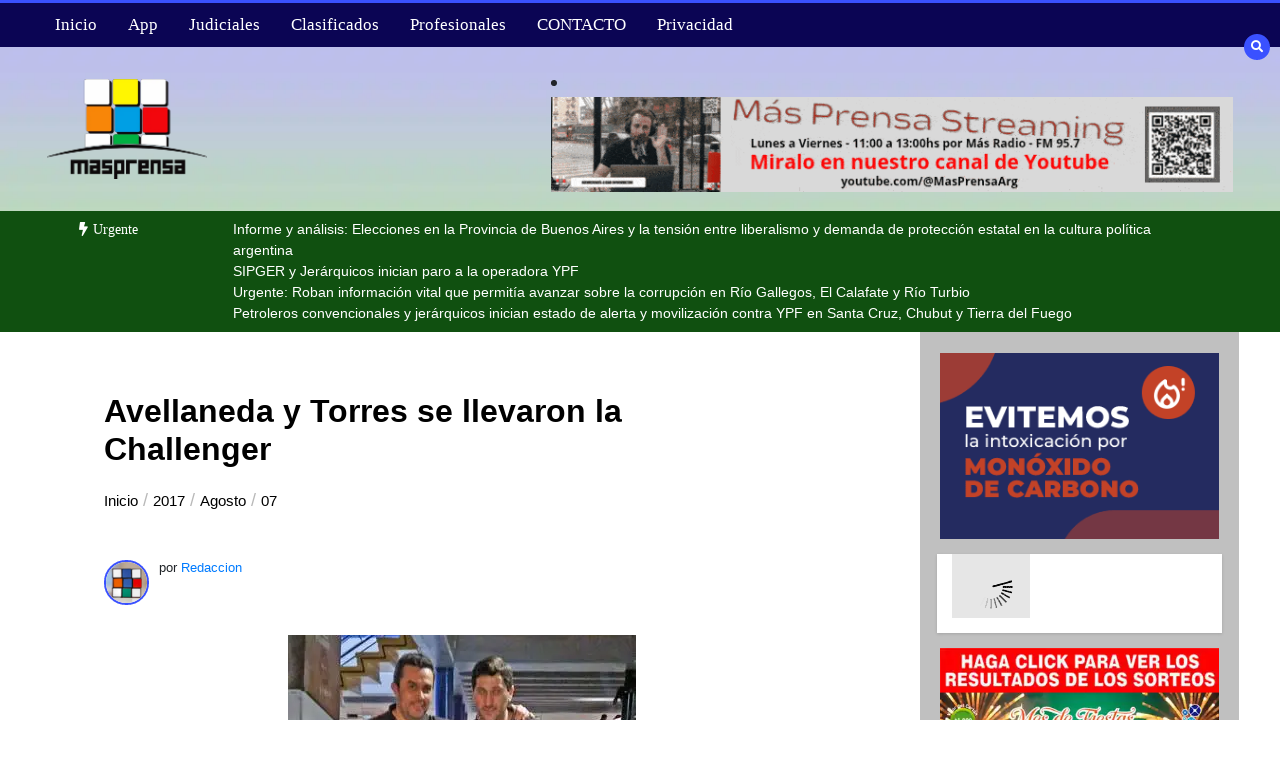

--- FILE ---
content_type: text/html; charset=UTF-8
request_url: https://masprensa.com/2017/08/07/avellaneda-y-torres-se-llevaron-la-challenger/
body_size: 26999
content:
<!doctype html><html lang="es"><head><script data-no-optimize="1">var litespeed_docref=sessionStorage.getItem("litespeed_docref");litespeed_docref&&(Object.defineProperty(document,"referrer",{get:function(){return litespeed_docref}}),sessionStorage.removeItem("litespeed_docref"));</script> <meta charset="UTF-8"><meta name="viewport" content="width=device-width, initial-scale=1"><link rel="profile" href="https://gmpg.org/xfn/11"><title>Avellaneda y Torres se llevaron la Challenger &#8211; +Prensa</title><meta name='robots' content='max-image-preview:large' /><meta name="google-site-verification" content="8UhPhsjqMIXEsVSibrGn8_yZ0ddjuamDxoZQFgfMK1k" /><link rel='dns-prefetch' href='//www.googletagmanager.com' /><link rel='dns-prefetch' href='//stats.wp.com' /><link rel='dns-prefetch' href='//fonts.googleapis.com' /><link rel='dns-prefetch' href='//jetpack.wordpress.com' /><link rel='dns-prefetch' href='//s0.wp.com' /><link rel='dns-prefetch' href='//public-api.wordpress.com' /><link rel='dns-prefetch' href='//0.gravatar.com' /><link rel='dns-prefetch' href='//1.gravatar.com' /><link rel='dns-prefetch' href='//2.gravatar.com' /><link rel='preconnect' href='//i0.wp.com' /><link rel='preconnect' href='//c0.wp.com' /><link rel="alternate" type="application/rss+xml" title="+Prensa &raquo; Feed" href="https://masprensa.com/feed/" /><link rel="alternate" type="application/rss+xml" title="+Prensa &raquo; Feed de los comentarios" href="https://masprensa.com/comments/feed/" /><link rel="alternate" title="oEmbed (JSON)" type="application/json+oembed" href="https://masprensa.com/wp-json/oembed/1.0/embed?url=https%3A%2F%2Fmasprensa.com%2F2017%2F08%2F07%2Favellaneda-y-torres-se-llevaron-la-challenger%2F" /><link rel="alternate" title="oEmbed (XML)" type="text/xml+oembed" href="https://masprensa.com/wp-json/oembed/1.0/embed?url=https%3A%2F%2Fmasprensa.com%2F2017%2F08%2F07%2Favellaneda-y-torres-se-llevaron-la-challenger%2F&#038;format=xml" /><style id='wp-img-auto-sizes-contain-inline-css' type='text/css'>img:is([sizes=auto i],[sizes^="auto," i]){contain-intrinsic-size:3000px 1500px}
/*# sourceURL=wp-img-auto-sizes-contain-inline-css */</style><link data-optimized="2" rel="stylesheet" href="https://masprensa.com/wp-content/litespeed/css/f54f753b4cde2b233c84776c96eaf866.css?ver=56d78" /><link rel='stylesheet' id='wp-block-library-css' href='https://c0.wp.com/c/6.9/wp-includes/css/dist/block-library/style.min.css' type='text/css' media='all' /><style id='global-styles-inline-css' type='text/css'>:root{--wp--preset--aspect-ratio--square: 1;--wp--preset--aspect-ratio--4-3: 4/3;--wp--preset--aspect-ratio--3-4: 3/4;--wp--preset--aspect-ratio--3-2: 3/2;--wp--preset--aspect-ratio--2-3: 2/3;--wp--preset--aspect-ratio--16-9: 16/9;--wp--preset--aspect-ratio--9-16: 9/16;--wp--preset--color--black: #000000;--wp--preset--color--cyan-bluish-gray: #abb8c3;--wp--preset--color--white: #ffffff;--wp--preset--color--pale-pink: #f78da7;--wp--preset--color--vivid-red: #cf2e2e;--wp--preset--color--luminous-vivid-orange: #ff6900;--wp--preset--color--luminous-vivid-amber: #fcb900;--wp--preset--color--light-green-cyan: #7bdcb5;--wp--preset--color--vivid-green-cyan: #00d084;--wp--preset--color--pale-cyan-blue: #8ed1fc;--wp--preset--color--vivid-cyan-blue: #0693e3;--wp--preset--color--vivid-purple: #9b51e0;--wp--preset--gradient--vivid-cyan-blue-to-vivid-purple: linear-gradient(135deg,rgb(6,147,227) 0%,rgb(155,81,224) 100%);--wp--preset--gradient--light-green-cyan-to-vivid-green-cyan: linear-gradient(135deg,rgb(122,220,180) 0%,rgb(0,208,130) 100%);--wp--preset--gradient--luminous-vivid-amber-to-luminous-vivid-orange: linear-gradient(135deg,rgb(252,185,0) 0%,rgb(255,105,0) 100%);--wp--preset--gradient--luminous-vivid-orange-to-vivid-red: linear-gradient(135deg,rgb(255,105,0) 0%,rgb(207,46,46) 100%);--wp--preset--gradient--very-light-gray-to-cyan-bluish-gray: linear-gradient(135deg,rgb(238,238,238) 0%,rgb(169,184,195) 100%);--wp--preset--gradient--cool-to-warm-spectrum: linear-gradient(135deg,rgb(74,234,220) 0%,rgb(151,120,209) 20%,rgb(207,42,186) 40%,rgb(238,44,130) 60%,rgb(251,105,98) 80%,rgb(254,248,76) 100%);--wp--preset--gradient--blush-light-purple: linear-gradient(135deg,rgb(255,206,236) 0%,rgb(152,150,240) 100%);--wp--preset--gradient--blush-bordeaux: linear-gradient(135deg,rgb(254,205,165) 0%,rgb(254,45,45) 50%,rgb(107,0,62) 100%);--wp--preset--gradient--luminous-dusk: linear-gradient(135deg,rgb(255,203,112) 0%,rgb(199,81,192) 50%,rgb(65,88,208) 100%);--wp--preset--gradient--pale-ocean: linear-gradient(135deg,rgb(255,245,203) 0%,rgb(182,227,212) 50%,rgb(51,167,181) 100%);--wp--preset--gradient--electric-grass: linear-gradient(135deg,rgb(202,248,128) 0%,rgb(113,206,126) 100%);--wp--preset--gradient--midnight: linear-gradient(135deg,rgb(2,3,129) 0%,rgb(40,116,252) 100%);--wp--preset--font-size--small: 13px;--wp--preset--font-size--medium: 20px;--wp--preset--font-size--large: 36px;--wp--preset--font-size--x-large: 42px;--wp--preset--spacing--20: 0.44rem;--wp--preset--spacing--30: 0.67rem;--wp--preset--spacing--40: 1rem;--wp--preset--spacing--50: 1.5rem;--wp--preset--spacing--60: 2.25rem;--wp--preset--spacing--70: 3.38rem;--wp--preset--spacing--80: 5.06rem;--wp--preset--shadow--natural: 6px 6px 9px rgba(0, 0, 0, 0.2);--wp--preset--shadow--deep: 12px 12px 50px rgba(0, 0, 0, 0.4);--wp--preset--shadow--sharp: 6px 6px 0px rgba(0, 0, 0, 0.2);--wp--preset--shadow--outlined: 6px 6px 0px -3px rgb(255, 255, 255), 6px 6px rgb(0, 0, 0);--wp--preset--shadow--crisp: 6px 6px 0px rgb(0, 0, 0);}:where(.is-layout-flex){gap: 0.5em;}:where(.is-layout-grid){gap: 0.5em;}body .is-layout-flex{display: flex;}.is-layout-flex{flex-wrap: wrap;align-items: center;}.is-layout-flex > :is(*, div){margin: 0;}body .is-layout-grid{display: grid;}.is-layout-grid > :is(*, div){margin: 0;}:where(.wp-block-columns.is-layout-flex){gap: 2em;}:where(.wp-block-columns.is-layout-grid){gap: 2em;}:where(.wp-block-post-template.is-layout-flex){gap: 1.25em;}:where(.wp-block-post-template.is-layout-grid){gap: 1.25em;}.has-black-color{color: var(--wp--preset--color--black) !important;}.has-cyan-bluish-gray-color{color: var(--wp--preset--color--cyan-bluish-gray) !important;}.has-white-color{color: var(--wp--preset--color--white) !important;}.has-pale-pink-color{color: var(--wp--preset--color--pale-pink) !important;}.has-vivid-red-color{color: var(--wp--preset--color--vivid-red) !important;}.has-luminous-vivid-orange-color{color: var(--wp--preset--color--luminous-vivid-orange) !important;}.has-luminous-vivid-amber-color{color: var(--wp--preset--color--luminous-vivid-amber) !important;}.has-light-green-cyan-color{color: var(--wp--preset--color--light-green-cyan) !important;}.has-vivid-green-cyan-color{color: var(--wp--preset--color--vivid-green-cyan) !important;}.has-pale-cyan-blue-color{color: var(--wp--preset--color--pale-cyan-blue) !important;}.has-vivid-cyan-blue-color{color: var(--wp--preset--color--vivid-cyan-blue) !important;}.has-vivid-purple-color{color: var(--wp--preset--color--vivid-purple) !important;}.has-black-background-color{background-color: var(--wp--preset--color--black) !important;}.has-cyan-bluish-gray-background-color{background-color: var(--wp--preset--color--cyan-bluish-gray) !important;}.has-white-background-color{background-color: var(--wp--preset--color--white) !important;}.has-pale-pink-background-color{background-color: var(--wp--preset--color--pale-pink) !important;}.has-vivid-red-background-color{background-color: var(--wp--preset--color--vivid-red) !important;}.has-luminous-vivid-orange-background-color{background-color: var(--wp--preset--color--luminous-vivid-orange) !important;}.has-luminous-vivid-amber-background-color{background-color: var(--wp--preset--color--luminous-vivid-amber) !important;}.has-light-green-cyan-background-color{background-color: var(--wp--preset--color--light-green-cyan) !important;}.has-vivid-green-cyan-background-color{background-color: var(--wp--preset--color--vivid-green-cyan) !important;}.has-pale-cyan-blue-background-color{background-color: var(--wp--preset--color--pale-cyan-blue) !important;}.has-vivid-cyan-blue-background-color{background-color: var(--wp--preset--color--vivid-cyan-blue) !important;}.has-vivid-purple-background-color{background-color: var(--wp--preset--color--vivid-purple) !important;}.has-black-border-color{border-color: var(--wp--preset--color--black) !important;}.has-cyan-bluish-gray-border-color{border-color: var(--wp--preset--color--cyan-bluish-gray) !important;}.has-white-border-color{border-color: var(--wp--preset--color--white) !important;}.has-pale-pink-border-color{border-color: var(--wp--preset--color--pale-pink) !important;}.has-vivid-red-border-color{border-color: var(--wp--preset--color--vivid-red) !important;}.has-luminous-vivid-orange-border-color{border-color: var(--wp--preset--color--luminous-vivid-orange) !important;}.has-luminous-vivid-amber-border-color{border-color: var(--wp--preset--color--luminous-vivid-amber) !important;}.has-light-green-cyan-border-color{border-color: var(--wp--preset--color--light-green-cyan) !important;}.has-vivid-green-cyan-border-color{border-color: var(--wp--preset--color--vivid-green-cyan) !important;}.has-pale-cyan-blue-border-color{border-color: var(--wp--preset--color--pale-cyan-blue) !important;}.has-vivid-cyan-blue-border-color{border-color: var(--wp--preset--color--vivid-cyan-blue) !important;}.has-vivid-purple-border-color{border-color: var(--wp--preset--color--vivid-purple) !important;}.has-vivid-cyan-blue-to-vivid-purple-gradient-background{background: var(--wp--preset--gradient--vivid-cyan-blue-to-vivid-purple) !important;}.has-light-green-cyan-to-vivid-green-cyan-gradient-background{background: var(--wp--preset--gradient--light-green-cyan-to-vivid-green-cyan) !important;}.has-luminous-vivid-amber-to-luminous-vivid-orange-gradient-background{background: var(--wp--preset--gradient--luminous-vivid-amber-to-luminous-vivid-orange) !important;}.has-luminous-vivid-orange-to-vivid-red-gradient-background{background: var(--wp--preset--gradient--luminous-vivid-orange-to-vivid-red) !important;}.has-very-light-gray-to-cyan-bluish-gray-gradient-background{background: var(--wp--preset--gradient--very-light-gray-to-cyan-bluish-gray) !important;}.has-cool-to-warm-spectrum-gradient-background{background: var(--wp--preset--gradient--cool-to-warm-spectrum) !important;}.has-blush-light-purple-gradient-background{background: var(--wp--preset--gradient--blush-light-purple) !important;}.has-blush-bordeaux-gradient-background{background: var(--wp--preset--gradient--blush-bordeaux) !important;}.has-luminous-dusk-gradient-background{background: var(--wp--preset--gradient--luminous-dusk) !important;}.has-pale-ocean-gradient-background{background: var(--wp--preset--gradient--pale-ocean) !important;}.has-electric-grass-gradient-background{background: var(--wp--preset--gradient--electric-grass) !important;}.has-midnight-gradient-background{background: var(--wp--preset--gradient--midnight) !important;}.has-small-font-size{font-size: var(--wp--preset--font-size--small) !important;}.has-medium-font-size{font-size: var(--wp--preset--font-size--medium) !important;}.has-large-font-size{font-size: var(--wp--preset--font-size--large) !important;}.has-x-large-font-size{font-size: var(--wp--preset--font-size--x-large) !important;}
/*# sourceURL=global-styles-inline-css */</style><style id='classic-theme-styles-inline-css' type='text/css'>/*! This file is auto-generated */
.wp-block-button__link{color:#fff;background-color:#32373c;border-radius:9999px;box-shadow:none;text-decoration:none;padding:calc(.667em + 2px) calc(1.333em + 2px);font-size:1.125em}.wp-block-file__button{background:#32373c;color:#fff;text-decoration:none}
/*# sourceURL=/wp-includes/css/classic-themes.min.css */</style><link rel='stylesheet' id='wp-components-css' href='https://c0.wp.com/c/6.9/wp-includes/css/dist/components/style.min.css' type='text/css' media='all' /><link rel='stylesheet' id='wp-preferences-css' href='https://c0.wp.com/c/6.9/wp-includes/css/dist/preferences/style.min.css' type='text/css' media='all' /><link rel='stylesheet' id='wp-block-editor-css' href='https://c0.wp.com/c/6.9/wp-includes/css/dist/block-editor/style.min.css' type='text/css' media='all' /><style id='color-newsmagazine-customizer-styles-inline-css' type='text/css'>#scrollUp,
			.slicknav_btn,
			.newsletter,
			.template-preloader-rapper,
			.header-social li:hover a,color_newsmagazine
			.main-menu .nav li:hover a,
			.main-menu .nav li .dropdown li a:hover,
			.main-menu .nav .dropdown li .dropdown li:hover,
			.main-menu .nav li.active a,
			.header .search-form .icon,
			.news-ticker .owl-controls .owl-nav div:hover,
			.hero-area .slider-content .category,
			.hero-area .slider-content .post-categories li a,
			#right-special-news .slick-prev,
			#left-special-news .slick-prev,
			.news-slider .cat-title::before,
			#hrsnews .news-title h2:before,
			#hrsnews .news-title h2:after,
			.news-column .slick-prev,
			.single-column .slick-prev,
			.layout-13 h2:before, .layout-13 h2:after,
			.navbar-nav .menu-description,
			.hero-area .owl-controls .owl-nav div:hover,
			.footer-slider .owl-controls .owl-nav div:hover,
			.special-news .title:before,
			.video-news .news-head .play,
			.news-carousel .news-head .play,
			.video-news .owl-dots .owl-dot:hover span,
			.video-news .owl-dots .owl-dot.active span,
			.news-carousel .owl-controls .owl-nav div:hover,
			.all-news-tabs .nav-main .nav-tabs li a.active, 
			.all-news-tabs .nav-main .nav-tabs li a:hover,
			.all-news-tabs .content .button a,
			.single-column .title:before,
			.news-style1.category .button .btn,
			.pagination li.active a,
			.pagination li:hover a,
			#left-special-news .count-news,
			.search-submit,
			.form-submit input:hover,
			.form-submit input,
			.footer .social li a:hover,
			.error-page,
			.blog-sidebar .tags ul li a:hover,
			.blog-sidebar .post-tab .nav li a.active,
			.blog-sidebar .post-tab .nav li a:hover,
			.blog-sidebar .single-sidebar h2 i,
			.comments-form .form-group .btn,
			.comments-form h2::before,
			.single-news .content .button a,
			.news-tabs .content .button a,
			.pagination li.active a, 
			.pagination li:hover a, 
			.pagination .page-numbers.current, 
			.pagination .page-numbers:hover {
				background-color:#3a51ff;
			}
			.mainbar {
				background-color:#ffffff;
			}
			.breadcrumbs header ul li.active a,
			#right-nav a,
			.nav-next a, .nav-previous a,
			.fa-tags:before,
			.cat-title span, .widget-title span, .footer .single-footer section h3,
			.date-time li i,
			.header-inner i,
			.main-menu .mega-menu .content h2:hover a,
			.main-menu .nav li.mega-menu .author a:hover,
			.main-menu .nav li.mega-menu .content .title-small a:hover,
			.header .search-form .form a,
			.special-news .title span,
			.video-news .news-head .play:hover,
			.news-carousel .news-head .play:hover,
			.single-column .title span,
			.single-column .cat-title span a, 
			.widget-title span a,
			.news-single .news-content blockquote::before,
			.error-page .btn:hover,
			.blog-sidebar .post-tab .post-info a:hover,
			.footer .copyright-content p a,
			.footer .copyright-content p,
			.blog-sidebar .single-sidebar ul li a:before,
			#commentform p a,
			.logo .text-logo span,
			.pagination li.active a, 
			.pagination li:hover a, 
			.pagination .page-numbers.current, 
			.pagination .page-numbers:hover,
			.owl-theme .owl-nav .owl-prev,
			.owl-theme .owl-nav .owl-next,
			#hrsnews .news-title h2
			{
				color:#3a51ff;
			}
			.hrnews-stripes:after,
			.news-tabs .nav-main .nav-tabs li a.active, 
			.news-tabs .nav-main .nav-tabs li a:hover
			{
				border-bottom: 2px solid #3a51ff;
			}
			.cat-title span {
				border-left-color: #3a51ff;
			}
			.main-menu .nav .dropdown {
				border-top: 2px solid #3a51ff;
			}
			.main-menu {
				border-top: 3px solid #3a51ff;
			}

			.navbar-nav .menu-description:after {
				border-top: 5px solid #3a51ff;
			}
			.special-news .title {
				border-left: 3px solid #3a51ff;
			}
			.all-news-tabs .nav-main .nav-tabs {
				border-bottom: 2px solid #3a51ff;
			}

			.meta-share .author img,
			.news-carousel .owl-controls .owl-nav div,
			.author .media img {
				border: 2px solid #3a51ff;
			}

			.news-single .news-content blockquote {
				border-left: 5px solid #3a51ff;
			}

			.comments-form .form .form-group input:hover,
			.comments-form .form .form-group textarea:hover{
				border-bottom-color: #3a51ff;
			}
			.footer .social li a:hover,
			.search-submit,
			#author,#email,#url,
			.hero-area .owl-controls .owl-nav div {
				border: 1px solid #3a51ff;
			}

			/*///// backgorund color ////*/

			.widget_tag_cloud .tagcloud a:hover, .blog-sidebar .tags ul li a:hover,
			.open-button,
			.hero-area button:hover {
				background-color: #3a51ff;
			}

			.hero-area .slider-content .post-categories li a,
			.news-tabs .content .button a,
			.news-style1.category .button .btn,
			.all-news-tabs .nav-main .nav-tabs li a.active,
			.all-news-tabs .nav-main .nav-tabs li a:hover,
			.single-news .content .button a,
			.navbar-nav .menu-description,
			.main-menu .nav li:hover a,
			.main-menu .nav li .dropdown li a:hover,
			.main-menu .nav .dropdown li .dropdown li:hover,
			.main-menu .nav li.active a,
			.widget_tag_cloud .tagcloud a:hover, .blog-sidebar .tags ul li a:hover,
			.open-button,
			.hero-area button:hover   {
				color: #ffffff;
			}

			.topbar{
				background: #001254;
			}
			.header-inner{
				background: #191919;
			}
			.main-menu{
				background: #0b0554;
			}
			.news-ticker{
				background: #105010;
			}
			.news-style1.category .blog-sidebar, .central.container .blog-sidebar, .central.container .col-lg-3, .sidenav {
				background: #510000;
			}
			#content.havebgimage::before {
				background-image: url();
			}
			.news-grid.section.havebgimage{
				background-image: url();
			}

			.site-title a ,
			p.site-description {
				font-family:Roboto! important;
			}
			.owl-stage-outer .owl-stage .single-ticker  a,
			.news-ticker .ticker-title,
			.main-menu, .main-menu .nav li .dropdown li a, .main-menu .nav li a,
			.header-bottom, .date-time li
			{
				font-family:Montserrat! important;
			}
			.cat-title span, .all-news-tabs .nav-main .nav-tabs li a,
			.widget-title span,
			.widget section h1, .widget section h2, .widget section h3, .widget section h4, .widget section h5, .widget section h6,
			#hrsnews .news-title h2,
			.news-tabs .nav-main .nav-tabs li a	{
				font-family:Montserrat! important;
			}
			.title-medium a, 
			.small-title a, 
			.title-small a,
			.hero-area .slider-content .post-categories li a,
			.hero-area .slider-text h3 a,
			.meta .author a,
			.meta .date a,
			.hero-area .meta .author,
			.meta span,
			.hero-area .meta .date,
			a.post-categories,
			.media .author a,
			.hrsnewsbox a,
			#hrsnews .timehr span
			{
				font-family:Scada! important;
			}
			.widget_tag_cloud .tagcloud a,
			.single-sidebar ul li a,
			.single-sidebar ul li ,
			.single-sidebar .textwidget,
			.single-sidebar .widget_tag_cloud .tagcloud a,
			.post-tab .post-info h4,
			.post-tab .post-info .meta,
			.single-sidebar form,
			.single-sidebar .calendar_wrap table caption,
			.single-sidebar .calendar_wrap table thead th,
			.single-sidebar .calendar_wrap table tbody td,
			.single-sidebar p
			{
				font-family:Lato! important;
			}
			.content, .slider-content, .news-content, .comments-area, .news-content p, 
			.author-profile p, .single-sidebar .content p
			{
				font-family:Roboto! important;
			}
			footer h3,
			footer .author,
			footer a,
			footer.footer,
			footer.footer p,
			footer.footer .date,
			footer.footer .meta,
			footer.footer .calendar_wrap table caption,
			footer.footer div a,
			footer.footer .single-footer h2,
			footer.footer .single-footer .cat-title span,
			.footer .single-news h4 a,
			footer .single-footer h3 
			{
				font-family:Lato! important;
			}
		
/*# sourceURL=color-newsmagazine-customizer-styles-inline-css */</style><style id='wcw-inlinecss-inline-css' type='text/css'>.widget_wpcategorieswidget ul.children{display:none;} .widget_wp_categories_widget{background:#fff; position:relative;}.widget_wp_categories_widget h2,.widget_wpcategorieswidget h2{color:#4a5f6d;font-size:20px;font-weight:400;margin:0 0 25px;line-height:24px;text-transform:uppercase}.widget_wp_categories_widget ul li,.widget_wpcategorieswidget ul li{font-size: 16px; margin: 0px; border-bottom: 1px dashed #f0f0f0; position: relative; list-style-type: none; line-height: 35px;}.widget_wp_categories_widget ul li:last-child,.widget_wpcategorieswidget ul li:last-child{border:none;}.widget_wp_categories_widget ul li a,.widget_wpcategorieswidget ul li a{display:inline-block;color:#007acc;transition:all .5s ease;-webkit-transition:all .5s ease;-ms-transition:all .5s ease;-moz-transition:all .5s ease;text-decoration:none;}.widget_wp_categories_widget ul li a:hover,.widget_wp_categories_widget ul li.active-cat a,.widget_wp_categories_widget ul li.active-cat span.post-count,.widget_wpcategorieswidget ul li a:hover,.widget_wpcategorieswidget ul li.active-cat a,.widget_wpcategorieswidget ul li.active-cat span.post-count{color:#ee546c}.widget_wp_categories_widget ul li span.post-count,.widget_wpcategorieswidget ul li span.post-count{height: 30px; min-width: 35px; text-align: center; background: #fff; color: #605f5f; border-radius: 5px; box-shadow: inset 2px 1px 3px rgba(0, 122, 204,.1); top: 0px; float: right; margin-top: 2px;}li.cat-item.cat-have-child > span.post-count{float:inherit;}li.cat-item.cat-item-7.cat-have-child { background: #f8f9fa; }li.cat-item.cat-have-child > span.post-count:before { content: "("; }li.cat-item.cat-have-child > span.post-count:after { content: ")"; }.cat-have-child.open-m-menu ul.children li { border-top: 1px solid #d8d8d8;border-bottom:none;}li.cat-item.cat-have-child:after{ position: absolute; right: 8px; top: 8px; background-image: url([data-uri]); content: ""; width: 18px; height: 18px;transform: rotate(270deg);}ul.children li.cat-item.cat-have-child:after{content:"";background-image: none;}.cat-have-child ul.children {display: none; z-index: 9; width: auto; position: relative; margin: 0px; padding: 0px; margin-top: 0px; padding-top: 10px; padding-bottom: 10px; list-style: none; text-align: left; background:  #f8f9fa; padding-left: 5px;}.widget_wp_categories_widget ul li ul.children li,.widget_wpcategorieswidget ul li ul.children li { border-bottom: 1px solid #fff; padding-right: 5px; }.cat-have-child.open-m-menu ul.children{display:block;}li.cat-item.cat-have-child.open-m-menu:after{transform: rotate(0deg);}.widget_wp_categories_widget > li.product_cat,.widget_wpcategorieswidget > li.product_cat {list-style: none;}.widget_wp_categories_widget > ul,.widget_wpcategorieswidget > ul {padding: 0px;}.widget_wp_categories_widget > ul li ul ,.widget_wpcategorieswidget > ul li ul {padding-left: 15px;} .wcwpro-list{padding: 0 15px;}
/*# sourceURL=wcw-inlinecss-inline-css */</style><link rel='stylesheet' id='sharedaddy-css' href='https://c0.wp.com/p/jetpack/15.4/modules/sharedaddy/sharing.css' type='text/css' media='all' /><link rel='stylesheet' id='social-logos-css' href='https://c0.wp.com/p/jetpack/15.4/_inc/social-logos/social-logos.min.css' type='text/css' media='all' />
<script type="litespeed/javascript" data-src="https://c0.wp.com/c/6.9/wp-includes/js/jquery/jquery.min.js" id="jquery-core-js"></script> <script id="jquery-core-js-after" type="litespeed/javascript">jQuery(document).ready(function($){jQuery('li.cat-item:has(ul.children)').addClass('cat-have-child');jQuery('.cat-have-child').removeClass('open-m-menu');jQuery('li.cat-have-child > a').click(function(){window.location.href=jQuery(this).attr('href');return!1});jQuery('li.cat-have-child').click(function(){var li_parentdiv=jQuery(this).parent().parent().parent().attr('class');if(jQuery(this).hasClass('open-m-menu')){jQuery('.cat-have-child').removeClass('open-m-menu')}else{jQuery('.cat-have-child').removeClass('open-m-menu');jQuery(this).addClass('open-m-menu')}})})</script> <script type="litespeed/javascript" data-src="https://c0.wp.com/c/6.9/wp-includes/js/jquery/jquery-migrate.min.js" id="jquery-migrate-js"></script> 
 <script type="litespeed/javascript" data-src="https://www.googletagmanager.com/gtag/js?id=GT-NMLQD2T" id="google_gtagjs-js"></script> <script id="google_gtagjs-js-after" type="litespeed/javascript">window.dataLayer=window.dataLayer||[];function gtag(){dataLayer.push(arguments)}
gtag("set","linker",{"domains":["masprensa.com"]});gtag("js",new Date());gtag("set","developer_id.dZTNiMT",!0);gtag("config","GT-NMLQD2T")</script> <link rel="https://api.w.org/" href="https://masprensa.com/wp-json/" /><link rel="alternate" title="JSON" type="application/json" href="https://masprensa.com/wp-json/wp/v2/posts/6264" /><link rel="EditURI" type="application/rsd+xml" title="RSD" href="https://masprensa.com/xmlrpc.php?rsd" /><meta name="generator" content="WordPress 6.9" /><link rel="canonical" href="https://masprensa.com/2017/08/07/avellaneda-y-torres-se-llevaron-la-challenger/" /><link rel='shortlink' href='https://masprensa.com/?p=6264' /><style type="text/css" media="screen">.g { margin:0px; padding:0px; overflow:hidden; line-height:1; zoom:1; }
	.g img { height:auto; }
	.g-col { position:relative; float:left; }
	.g-col:first-child { margin-left: 0; }
	.g-col:last-child { margin-right: 0; }
	.g-1 { margin:0px;  width:100%; max-width:720px; height:100%; max-height:300px; }
	.g-2 { margin:0px;  width:100%; max-width:400px; height:100%; max-height:400px; }
	.g-3 { margin:0px;  width:100%; max-width:400px; height:100%; max-height:400px; }
	.g-4 { margin:0px;  width:100%; max-width:400px; height:100%; max-height:400px; }
	.g-5 { margin:0px;  width:100%; max-width:720px; height:100%; max-height:200px; }
	.g-6 { margin:0px;  width:100%; max-width:300px; height:100%; max-height:300px; }
	.g-7 { margin:0px;  width:100%; max-width:728px; height:100%; max-height:90px; }
	.g-8 { margin:0px;  width:100%; max-width:300px; height:100%; max-height:250px; }
	.g-9 { margin:0px;  width:100%; max-width:1240px; height:100%; max-height:240px; }
	.g-11 { margin:0px;  width:100%; max-width:300px; height:100%; max-height:100px; }
	.g-12 { margin:0px;  width:100%; max-width:300px; height:100%; max-height:250px; }
	.g-13 { margin:0px;  width:100%; max-width:600px; height:100%; max-height:500px; }
	.g-15 { margin:0px;  width:100%; max-width:960px; height:100%; max-height:653px; }
	.g-16 { margin:0px;  width:100%; max-width:960px; height:auto; }
	.g-17 { margin:0px;  width:100%; max-width:960px; height:auto; }
	@media only screen and (max-width: 480px) {
		.g-col, .g-dyn, .g-single { width:100%; margin-left:0; margin-right:0; }
	}</style><meta name="cdp-version" content="1.5.0" /><meta name="generator" content="Site Kit by Google 1.171.0" /><style>img#wpstats{display:none}</style> <script data-ad-client="" async src=""></script> <meta name="google-adsense-platform-account" content="ca-host-pub-2644536267352236"><meta name="google-adsense-platform-domain" content="sitekit.withgoogle.com">
 <script data-cfasync="false">var dFlipLocation = "https://masprensa.com/wp-content/plugins/dflip/assets/"; var dFlipWPGlobal = {"text":{"toggleSound":"Sonido si\/no","toggleThumbnails":"Vistas Miniatura","toggleOutline":"Recuadro\/Marcadores","previousPage":"Pagina anterior","nextPage":"Pagina siguiente","toggleFullscreen":"Pantalla Completa","zoomIn":"Zoom +","zoomOut":"Zoom -","toggleHelp":"Ayuda","singlePageMode":"Una Pagina","doublePageMode":"Doble Pagina","downloadPDFFile":"Descargar PDF","gotoFirstPage":"Primera Pagina","gotoLastPage":"Ultima Pagina","share":"Compartir","mailSubject":"Quiero ver esto","mailBody":"Mira {{url}}","loading":"Cargando"},"moreControls":"download,pageMode,startPage,endPage,sound","hideControls":"","scrollWheel":"true","backgroundColor":"#777","backgroundImage":"","height":"auto","paddingLeft":"20","paddingRight":"20","controlsPosition":"bottom","duration":800,"soundEnable":"true","enableDownload":"true","enableAnalytics":"false","webgl":"true","hard":"none","maxTextureSize":"1600","rangeChunkSize":"524288","zoomRatio":1.5,"stiffness":3,"pageMode":"0","singlePageMode":"0","pageSize":"0","autoPlay":"false","autoPlayDuration":5000,"autoPlayStart":"false","linkTarget":"2","sharePrefix":"flipbook-"};</script> <style type="text/css">.site-title,
			.site-description {
				position: absolute;
				clip: rect(1px, 1px, 1px, 1px);
			}</style><meta property="og:type" content="article" /><meta property="og:title" content="Avellaneda y Torres se llevaron la Challenger" /><meta property="og:url" content="https://masprensa.com/2017/08/07/avellaneda-y-torres-se-llevaron-la-challenger/" /><meta property="og:description" content="Pico Truncado José Avellaneda y Daniel Torres se impusieron en la 3º Edición de la Copa Challenger “FM Libertad”, que se disputo en el Bowling de la ciudad de Pico Truncado durante este fin de sema…" /><meta property="article:published_time" content="2017-08-07T19:32:59+00:00" /><meta property="article:modified_time" content="2017-08-07T19:32:59+00:00" /><meta property="og:site_name" content="+Prensa" /><meta property="og:image" content="https://i0.wp.com/masprensa.com/wp-content/uploads/2017/08/bowling1.jpg?fit=348%2C472&#038;ssl=1" /><meta property="og:image:width" content="348" /><meta property="og:image:height" content="472" /><meta property="og:image:alt" content="" /><meta property="og:locale" content="es_ES" /><meta name="twitter:text:title" content="Avellaneda y Torres se llevaron la Challenger" /><meta name="twitter:image" content="https://i0.wp.com/masprensa.com/wp-content/uploads/2017/08/bowling1.jpg?fit=348%2C472&#038;ssl=1&#038;w=640" /><meta name="twitter:card" content="summary_large_image" /><link rel="icon" href="https://i0.wp.com/masprensa.com/wp-content/uploads/2024/06/cropped-cubito_nuevo.png?fit=32%2C32&#038;ssl=1" sizes="32x32" /><link rel="icon" href="https://i0.wp.com/masprensa.com/wp-content/uploads/2024/06/cropped-cubito_nuevo.png?fit=192%2C192&#038;ssl=1" sizes="192x192" /><link rel="apple-touch-icon" href="https://i0.wp.com/masprensa.com/wp-content/uploads/2024/06/cropped-cubito_nuevo.png?fit=180%2C180&#038;ssl=1" /><meta name="msapplication-TileImage" content="https://i0.wp.com/masprensa.com/wp-content/uploads/2024/06/cropped-cubito_nuevo.png?fit=270%2C270&#038;ssl=1" /><style type="text/css" id="wp-custom-css">li::marker {
    content: "";
}
.sidenav {background: #000080;}
.cat-title span {color:#000080; border-left-color:#000080;}
.news-carousel.section.dark {background-color: #A0A0A0;}
.news-style1.category .blog-sidebar, .central.container .blog-sidebar, .central.container .col-lg-3, .sidenav {background-color: #C0C0C0;} 
.site-main {background-color: #A0A0A0;}
.col-lg-3.nopadding {width: 350px;}
.pt-cv-title {color:#000080;}
.news-content *:nth-child(1 of figure){display:none;}
.news-content {font-size=1.3rem}
.pld-post-content-inner {font-size=1rem}</style></head><body  class="wp-singular post-template-default single single-post postid-6264 single-format-standard wp-embed-responsive wp-theme-color-newsmagazine">
<style type="text/css">.news-big .small-post .news-head {
			border-bottom-color: #477364;
		}
		.news-tabs .tab-others .news-head {
			border-bottom-color: #477364;
		}
		.news-column .small-post .news-head {
			border-bottom-color: #477364;
		}
		.single-column .single-news .news-head {
			border-bottom-color: #477364;
		}</style>
<a class=" skip-link screen-reader-text" href="#content">Saltar al contenido</a><header class="header sticky-tops"><div class="container "><div class="search-form mt-4">
<a class="icon" href="#"><i class="fa fa-search"></i></a><form method ="get" action="https://masprensa.com/" class="form">
<input type="text" value="" name="s" id="search" placeholder="">
<a href="#"><button type="submit"><i class="fa fa-search"></i></button></a></form></div></div><div class="main-menu "><div class="container"><div class="row"><div class="col-lg-12"><div class =" custom-logo pr-3 float-left" ></div><nav id="site-navigation" class="navbar navbar-expand-lg" ><div id="collapse-1" class="navbar-collapse"><ul id="menu-principal" class="nav menu navbar-nav"><li itemscope="itemscope" itemtype="https://www.schema.org/SiteNavigationElement" id="menu-item-84526" class="menu-item menu-item-type-custom menu-item-object-custom menu-item-home nav-item menu-item-84526"><a title="Inicio" href="https://masprensa.com" class="nav-link">Inicio</a></li><li itemscope="itemscope" itemtype="https://www.schema.org/SiteNavigationElement" id="menu-item-40858" class="menu-item menu-item-type-post_type menu-item-object-page nav-item menu-item-40858"><a title="App" href="https://masprensa.com/app-android/" class="nav-link">App</a></li><li itemscope="itemscope" itemtype="https://www.schema.org/SiteNavigationElement" id="menu-item-40860" class="menu-item menu-item-type-post_type menu-item-object-page nav-item menu-item-40860"><a title="Judiciales" href="https://masprensa.com/convocatorias-y-edictos-judiciales/" class="nav-link">Judiciales</a></li><li itemscope="itemscope" itemtype="https://www.schema.org/SiteNavigationElement" id="menu-item-59434" class="menu-item menu-item-type-custom menu-item-object-custom nav-item menu-item-59434"><a title="Clasificados" href="https://hihipon.com/adverts/" class="nav-link">Clasificados</a></li><li itemscope="itemscope" itemtype="https://www.schema.org/SiteNavigationElement" id="menu-item-40862" class="menu-item menu-item-type-post_type menu-item-object-page nav-item menu-item-40862"><a title="Profesionales" href="https://masprensa.com/profesionales/" class="nav-link">Profesionales</a></li><li itemscope="itemscope" itemtype="https://www.schema.org/SiteNavigationElement" id="menu-item-40861" class="menu-item menu-item-type-post_type menu-item-object-page nav-item menu-item-40861"><a title="CONTACTO" href="https://masprensa.com/contacto/" class="nav-link">CONTACTO</a></li><li itemscope="itemscope" itemtype="https://www.schema.org/SiteNavigationElement" id="menu-item-40859" class="menu-item menu-item-type-post_type menu-item-object-page menu-item-privacy-policy nav-item menu-item-40859"><a title="Privacidad" href="https://masprensa.com/privacidad/" class="nav-link">Privacidad</a></li></ul></div></nav></div></div></div></div><div  class="header-inner"><div class= " background-cu-header " style="background: url(https://masprensa.com/wp-content/uploads/2024/07/fondolight170.jpg.webp)"><div class="container header-padding				yes-header" ><div class=" logo row"><div class="col-lg-5"><div class =" custom-logo pr-3 float-left" >
<img data-lazyloaded="1" src="[data-uri]" data-src="https://masprensa.com/wp-content/uploads/2024/06/logo_masprensa.png.webp" height="100" width="160" ></div><h1 class="site-title pb-1"><a href="https://masprensa.com/" rel="home">+Prensa</a></h1><p class="site-description ">diario mas prensa</p></div><div id = "adv-right" class="col-lg-7 "><li id="adrotate_widgets-15" class="widget adrotate_widgets"><div class="a-single a-46"><a href="https://www.youtube.com/@MasPrensaArg/live"><img data-lazyloaded="1" src="[data-uri]" width="720" height="100" data-src="https://i0.wp.com/masprensa.com/wp-content/uploads/2025/08/streaming-web.gif?ssl=1" /></a></div></li></div></div><div id ='mobile-nav' class="mobile-nav"></div></div></div></div><div class="news-ticker"><div class="container"><div class="row"><div class="col-12"><div class="ticker-inner"><div class="ticker-title">
<i class="fas fa-bolt"></i>Urgente</div><div class="ticker-news"><div class="ticker-slider"><div class="single-ticker ml-1 mr-2">
<a href="https://masprensa.com/2025/09/08/informe-y-analisis-elecciones-en-la-provincia-de-buenos-aires-y-la-tension-entre-liberalismo-y-demanda-de-proteccion-estatal-en-la-cultura-politica-argentina/">Informe y análisis: Elecciones en la Provincia de Buenos Aires y la tensión entre liberalismo y demanda de protección estatal en la cultura política argentina</a></div><div class="single-ticker ml-1 mr-2">
<a href="https://masprensa.com/2025/09/01/sipger-y-jerarquicos-inician-paro-a-la-operadora-ypf/">SIPGER y Jerárquicos inician paro a la operadora YPF</a></div><div class="single-ticker ml-1 mr-2">
<a href="https://masprensa.com/2025/08/28/urgente-roban-informacion-vital-que-permitia-avanzar-sobre-la-corrupcion-en-rio-gallegos-y-el-calafate/">Urgente: Roban información vital que permitía avanzar sobre la corrupción en Río Gallegos, El Calafate y Río Turbio</a></div><div class="single-ticker ml-1 mr-2">
<a href="https://masprensa.com/2025/08/26/petroleros-convencionales-y-jerarquicos-inician-estado-de-alerta-y-movilizacion-contra-ypf-en-santa-cruz-chubut-y-tierra-del-fuego/">Petroleros convencionales y jerárquicos inician estado de alerta y movilización contra YPF en Santa Cruz, Chubut y Tierra del Fuego</a></div></div></div></div></div></div></div></div></header><main class='site-main' role="main"><section id = "main-single-page" class=" central container" ><div class="row"><div class="col-lg-9 nopadding"><article id="post-6264"  class="breadcrumbs" class="post-6264 post type-post status-publish format-standard has-post-thumbnail hentry category-deporte category-pico_truncado" data-stellar-background-ratio="0.5"><div class="breadcrumbs-author"><header><h1 class="entry-title">Avellaneda y Torres se llevaron la Challenger</h1><ul><meta name="numberOfItems" content="4" /><meta name="itemListOrder" content="Ascending" /><li itemprop="breadcrumb-item" itemscope itemtype="http://schema.org/ListItem" class="trail-item trail-begin"><a href="https://masprensa.com" rel="home"><span itemprop="name">Inicio</span></a><meta itemprop="position" content="1" /></li><li itemprop="breadcrumb-item" itemscope itemtype="http://schema.org/ListItem" class="trail-item"><a href="https://masprensa.com/2017/"><span itemprop="name">2017</span></a><meta itemprop="position" content="2" /></li><li itemprop="breadcrumb-item" itemscope itemtype="http://schema.org/ListItem" class="trail-item"><a href="https://masprensa.com/2017/08/"><span itemprop="name">agosto</span></a><meta itemprop="position" content="3" /></li><li itemprop="breadcrumb-item" itemscope itemtype="http://schema.org/ListItem" class="trail-item trail-end"><a href="https://masprensa.com/2017/08/07/"><span itemprop="name">07</span></a><meta itemprop="position" content="4" /></li></ol></header><section id = "author-section"><div class="author "><div class="media"><div class="img-holder">
<img data-lazyloaded="1" src="[data-uri]" alt='' data-src='https://masprensa.com/wp-content/litespeed/avatar/697a97c600693337f9e484e533ded4db.jpg?ver=1769189439' data-srcset='https://masprensa.com/wp-content/litespeed/avatar/2521fe2db855751e59150d52dc223a27.jpg?ver=1769189438 2x' class='avatar avatar-100 photo' height='100' width='100' decoding='async'/></div><div class="media-body"><div class="title-share"><div class= "w-100">
<span class="byline"> por <span class="vcard"><a class="url fn n " href="https://masprensa.com/author/redaccion/">Redaccion</a></span></span></div></div></div></div></div></section></div><div id = "single-post-detail" class="single-page-detail" ><div class="single-image">
<img data-lazyloaded="1" src="[data-uri]" width="348" height="472" data-src="https://masprensa.com/wp-content/uploads/2017/08/bowling1.jpg.webp" class="attachment-post-thumbnail size-post-thumbnail wp-post-image" alt="" decoding="async" fetchpriority="high" /></div><div class="news-single single-news feature-image-yes"><div class="news-content "><p><img data-lazyloaded="1" src="[data-uri]" data-recalc-dims="1" decoding="async" alt="bowling1" data-src="https://i0.wp.com/masprensa.com/wp-content/uploads/2017/08/bowling1.jpg?resize=348%2C472" width="348" height="472" /></p><p>Pico Truncado<br />
José Avellaneda y Daniel Torres se impusieron en la 3º Edición de la Copa Challenger “FM Libertad”, que se disputo en el Bowling de la ciudad de Pico Truncado durante este fin de semana.<br />
15 parejas de Comodoro Rivadavia, Caleta Olivia y Pico Truncado participaron del evento, que ya es una cita tradicional para los jugadores del apasionante deporte de los bolos.<br />
La dupla de la vanguardia del sur luego de un flojo comienzo, elevaron su nivel de juego con el correr de los días, con un nivel altísimo de Dani Torres y el acompañamiento en los momentos definitorios de José Avellaneda, demostrando el buen entendimiento de la pareja y la serenidad a la hora de la etapa crucial del evento.<br />
Todos los competidores estuvieron muy conformes por la organización del Torneo, agradeciendo a los parapalos por su labor, la Comisión de Pico Truncado y especialmente a Juan Estigarribia mentor del evento y propietario de la radio FM Libertad.<br />
Estos fueron los resultados finales:<br />
Campeones: José Avellaneda-Daniel Torres (C.O)<br />
2º Puesto: Salim Hammer-José Chain (P.T)<br />
3º Puesto: Kale Hernandez-Hugo Villegas (P.T)<br />
4º Puesto: Juan Estigarribia-Ramon Martinez (P.T)<br />
Mejor línea: Laura Crivelli (P.T) 227 palos<br />
Mejor match: Salim Hammer-José Chain (P.T) 407 palos<br />
Todo Evento: Daniel Torres (C.O) 185 palos promedio.</p><div class="sharedaddy sd-sharing-enabled"><div class="robots-nocontent sd-block sd-social sd-social-official sd-sharing"><h3 class="sd-title">Comparte esto:</h3><div class="sd-content"><ul><li class="share-twitter"><a href="https://twitter.com/share" class="twitter-share-button" data-url="https://masprensa.com/2017/08/07/avellaneda-y-torres-se-llevaron-la-challenger/" data-text="Avellaneda y Torres se llevaron la Challenger"  >Tweet</a></li><li class="share-facebook"><div class="fb-share-button" data-href="https://masprensa.com/2017/08/07/avellaneda-y-torres-se-llevaron-la-challenger/" data-layout="button_count"></div></li><li class="share-telegram"><a rel="nofollow noopener noreferrer"
data-shared="sharing-telegram-6264"
class="share-telegram sd-button"
href="https://masprensa.com/2017/08/07/avellaneda-y-torres-se-llevaron-la-challenger/?share=telegram"
target="_blank"
aria-labelledby="sharing-telegram-6264"
>
<span id="sharing-telegram-6264" hidden>Haz clic para compartir en Telegram (Se abre en una ventana nueva)</span>
<span>Telegram</span>
</a></li><li class="share-jetpack-whatsapp"><a rel="nofollow noopener noreferrer"
data-shared="sharing-whatsapp-6264"
class="share-jetpack-whatsapp sd-button"
href="https://masprensa.com/2017/08/07/avellaneda-y-torres-se-llevaron-la-challenger/?share=jetpack-whatsapp"
target="_blank"
aria-labelledby="sharing-whatsapp-6264"
>
<span id="sharing-whatsapp-6264" hidden>Haz clic para compartir en WhatsApp (Se abre en una ventana nueva)</span>
<span>WhatsApp</span>
</a></li><li class="share-end"></li></ul></div></div></div><div class="clearfix"></div><div class="pt-5 pb-5">
<a class= "post-categories" href="https://masprensa.com/category/deporte/" style=" border-bottom: 3px inset #45f17d">
deporte		</a>
<a class= "post-categories" href="https://masprensa.com/category/pico_truncado/" style=" border-bottom: 3px inset #447093">
pico_truncado		</a></div></div><nav class="navigation post-navigation" aria-label="Entradas"><h2 class="screen-reader-text">Navegación de entradas</h2><div class="nav-links"><div class="nav-previous"><a href="https://masprensa.com/2017/08/07/el-verde-no-pudo-con-huracan/" rel="prev">Entrada anterior</a></div><div class="nav-next"><a href="https://masprensa.com/2017/08/07/el-compromiso-de-los-jovenes-dio-vida-a-la-fiesta-de-los-ninos/" rel="next">Siguiente entrada</a></div></div></nav><div class="comments-form ml-5 mr-5"></div></div></div></article></div><div class="col-lg-3 nopadding" ><aside class="blog-sidebar pt-3 pb-1  "><div id="adrotate_widgets-17" class=" widget single-sidebar adrotate_widgets"><div class="a-single a-77"><a class="gofollow" data-track="NzcsMCw2MA==" href="https://distrigas.ar/gasistas-matriculados/"><img data-lazyloaded="1" src="[data-uri]" width="300" height="200" data-src="https://i0.wp.com/masprensa.com/wp-content/uploads/2025/05/DG-300x200-1.gif?ssl=1" /></a></div></div><div id="text-2" class=" widget single-sidebar widget_text"><div class="textwidget"><div class="shortcode"><div id="owm-weather-id-84578-1" class="owm-weather-id" data-id="84578" data-geo_location="true" data-weather_id=owm-weather-id-84578-1><div class="owmw-loading-spinner"><button id="button-owm-weather-id-84578-1" onclick="owmw_refresh_weather(this.id)"><img data-lazyloaded="1" src="[data-uri]" width="50" height="50" decoding="async" data-src="https://masprensa.com/wp-content/plugins/owm-weather/img/owmloading.gif" alt="loader"/></button></div></div></div></div></div><div id="adrotate_widgets-19" class=" widget single-sidebar adrotate_widgets"><div class="a-single a-79"><a class="gofollow" data-track="NzksMCw2MA==" href="https://loteriadesantacruz.gob.ar/"><img data-lazyloaded="1" src="[data-uri]" width="400" height="464" data-src="https://i0.wp.com/masprensa.com/wp-content/uploads/2024/12/t2.webp?ssl=1" /></a></div></div><div id="adrotate_widgets-9" class=" widget single-sidebar adrotate_widgets"><div class="g g-3"><div class="g-dyn a-26 c-1"><a class="gofollow" data-track="MjYsMyw2MA==" href="https://miguiaargentina.com.ar/empresas/vidrieria-mitre.html"><img data-lazyloaded="1" src="[data-uri]" width="300" height="250" data-src="https://i0.wp.com/masprensa.com/wp-content/uploads/2024/05/vidrieria-mitre-web.webp?ssl=1" /></a></div><div class="g-dyn a-32 c-2"><a class="gofollow" data-track="MzIsMyw2MA==" href="http://consultoriosanjavier.com.ar/"><img data-lazyloaded="1" src="[data-uri]" width="300" height="250" data-src="https://i0.wp.com/masprensa.com/wp-content/uploads/2024/05/sanjavierweb.webp?ssl=1" /></a></div><div class="g-dyn a-27 c-3"><a class="gofollow" data-track="MjcsMyw2MA==" href="https://masprensa.com/2016/11/06/ramiro-esteban-castillo/"><img data-lazyloaded="1" src="[data-uri]" width="450" height="450" data-src="https://i0.wp.com/masprensa.com/wp-content/uploads/2024/06/estudio-castillo.webp?ssl=1" /></a></div><div class="g-dyn a-9 c-4"><a href="https://www.termap.com.ar/"><img data-lazyloaded="1" src="[data-uri]" width="300" height="400" data-src="https://i0.wp.com/masprensa.com/wp-content/uploads/2025/11/termap-300x400-1.gif?ssl=1" /></a></div></div></div><div id="custom_html-3" class="widget_text  widget single-sidebar widget_custom_html"><div class="textwidget custom-html-widget"></div></div><div id="adrotate_widgets-20" class=" widget single-sidebar adrotate_widgets"><div class="a-single a-80"><a href="https://loteriadesantacruz.gob.ar/"><img data-lazyloaded="1" src="[data-uri]" width="400" height="464" data-src="https://i0.wp.com/masprensa.com/wp-content/uploads/2024/12/t1.webp?ssl=1" /></a></div></div><div id="adrotate_widgets-22" class=" widget single-sidebar adrotate_widgets"><div class="a-single a-9"><a href="https://www.termap.com.ar/"><img data-lazyloaded="1" src="[data-uri]" width="300" height="400" data-src="https://i0.wp.com/masprensa.com/wp-content/uploads/2025/11/termap-300x400-1.gif?ssl=1" /></a></div></div><div id="adrotate_widgets-8" class=" widget single-sidebar adrotate_widgets"><div class="g g-2"><div class="g-dyn a-4 c-1"><a href="https://www.unpa.edu.ar"><img data-lazyloaded="1" src="[data-uri]" width="300" height="250" data-src="https://i0.wp.com/masprensa.com/wp-content/uploads/2023/08/AnimacionTUNPA_feb300x250.gif?ssl=1" /></a></div><div class="g-dyn a-17 c-2"><a class="gofollow" data-track="MTcsMiw2MA==" href="https://www.facebook.com/Comisi%C3%B3n-de-Fomento-Ca%C3%B1adon-Seco-323742855170606/"><img data-lazyloaded="1" src="[data-uri]" width="580" height="580" data-src="https://i0.wp.com/masprensa.com/wp-content/uploads/2024/05/canadon-seco.webp?ssl=1" /></a></div><div class="g-dyn a-20 c-3"><a class="gofollow" data-track="MjAsMiw2MA==" href="https://www.facebook.com/lachachasur"><img data-lazyloaded="1" src="[data-uri]" width="300" height="250" data-src="https://i0.wp.com/masprensa.com/wp-content/uploads/2024/05/chachaweb.webp?ssl=1" /></a></div></div></div><div id="adrotate_widgets-13" class=" widget single-sidebar adrotate_widgets"><div class="g g-12"><div class="g-dyn a-55 c-1"><a href="https://masprensa.com/2021/09/10/por-que-reciclar-ayuda-al-medio-ambiente/"><img data-lazyloaded="1" src="[data-uri]" width="300" height="250" data-src="https://i0.wp.com/masprensa.com/wp-content/uploads/2023/08/reciclarweb.gif?ssl=1" /></a></div></div></div><div id="search-2" class=" widget single-sidebar widget_search"><form role="search" method="get" class="search-form" action="https://masprensa.com/">
<label>
<span class="screen-reader-text">Buscar:</span>
<input type="search" class="search-field" placeholder="Buscar &hellip;" value="" name="s" />
</label>
<input type="submit" class="search-submit" value="Buscar" /></form></div><div id="adrotate_widgets-10" class=" widget single-sidebar adrotate_widgets"><div class="g g-4"><div class="g-dyn a-16 c-1"><a class="gofollow" data-track="MTYsNCw2MA==" href="https://www.google.com/maps/place/Caisutti+Bibiana/@-46.4413524,-67.5159308,15z/data=!4m2!3m1!1s0x0:0xb4842f50a7d25cfc?sa=X&ved=2ahUKEwiqxtKxg9vtAhVZHLkGHdGDBa4Q_BIwCnoECBYQBQ"><img data-lazyloaded="1" src="[data-uri]" width="450" height="375" data-src="https://i0.wp.com/masprensa.com/wp-content/uploads/2023/08/caisuttiweb-optimize.gif?ssl=1" /></a></div><div class="g-dyn a-32 c-2"><a class="gofollow" data-track="MzIsNCw2MA==" href="http://consultoriosanjavier.com.ar/"><img data-lazyloaded="1" src="[data-uri]" width="300" height="250" data-src="https://i0.wp.com/masprensa.com/wp-content/uploads/2024/05/sanjavierweb.webp?ssl=1" /></a></div><div class="g-dyn a-23 c-3"><a class="gofollow" data-track="MjMsNCw2MA==" href="https://www.booking.com/hotel/ar/edificio-guttero.es-ar.html?aid=318615;label=New_Spanish_ES_AR_20153583505-PZpS__FabzqZzxzYTnelBQS77620125385%3Apl%3Ata%3Ap1%3Ap2%3Aac%3Aap%3Aneg;sid=6939dd4077265d693464b2190fa27bf4"><img data-lazyloaded="1" src="[data-uri]" width="644" height="641" data-src="https://i0.wp.com/masprensa.com/wp-content/uploads/2023/08/gutteroweb.jpg?ssl=1" /></a></div></div></div><div id="media_image-12" class=" widget single-sidebar widget_media_image"><a href="https://mitin.xyz"><img data-lazyloaded="1" src="[data-uri]" width="300" height="167" data-src="https://i0.wp.com/masprensa.com/wp-content/uploads/2021/09/mitin-300x167-1.gif?fit=300%2C167&amp;ssl=1" class="image wp-image-59351  attachment-full size-full" alt="" style="max-width: 100%; height: auto;" decoding="async" /></a></div><div id="super_rss_reader-2" class=" widget single-sidebar widget_super_rss_reader"><h2 class="widget-title"><i class="fas fa-pencil-alt"  > </i><span>mitin.xyz</span></h2><div class="super-rss-reader-widget"><div class="srr-main"><div class="srr-wrap srr-style-dark" data-id="srr-tab-638"><p>RSS Error: A feed could not be found at `https://mitin.xyz/feed`; the status code is `200` and content-type is `text/html`</p></div></div></div></div><div id="text-5" class=" widget single-sidebar widget_text"><h2 class="widget-title"><i class="fas fa-pencil-alt"  > </i><span>CONVOCATORIAS y EDICTOS</span></h2><div class="textwidget"><div class="pld-archive-list pld-design-1 pld-clearfix"><div class="pld-archive-title">2025</div><ol class="pld-minimal-list-inr"><li class="pld-list"><div class="pld-list-title">
<a href="https://masprensa.com/2025/12/19/edicto-10996-2025-rendon-cvjetanovic-maria-v-y-otras-s-supresion-de-apellido-2/">EDICTO 10996/2025 RENDON CVJETANOVIC, MARIA V. Y OTRAS S/ SUPRESION DE APELLIDO</a></div><div class="pld-post-meta">
<span>19 de diciembre de 2025</span></div><div class="pld-post-content"><div class="pld-post-content-inner">
Poder Judicial de la provincia de Santa CruzExpediente: 10996/2025 RENDON CVJETANOVIC, MARIA V. Y OTRAS S/ SUPRESION DE APELLIDOJUZGADO DE PRIMERA INSTANCIA DE LA FAMILIASECRETARIA NRO. UNOCALETA OLIVIATipo: EDICTOSEDICTO»La Sra. Jueza a cargo del Juzgado de Primera Instancia de la Familia Dra. Rosa Elena González, sito en Hipólito Irigoyen Nº 2056 con asiento en la ciudad de Caleta Olivia, Provincia&#8230;			<a class="pld-readmore-btn" href="https://masprensa.com/2025/12/19/edicto-10996-2025-rendon-cvjetanovic-maria-v-y-otras-s-supresion-de-apellido-2/">Leer más</a></div></p></div></li><li class="pld-list"><div class="pld-list-title">
<a href="https://masprensa.com/2025/12/12/amigos-del-arte-mechenien-asamblea-anual-ordinaria-3/">Amigos del Arte Mechenien &#8211; ASAMBLEA ANUAL ORDINARIA</a></div><div class="pld-post-meta">
<span>12 de diciembre de 2025</span></div><div class="pld-post-content"><div class="pld-post-content-inner">
CONVOCATORIA La Asociación Amigos del Arte Mechenien CONVOCA a todos sus socios a participar de la ASAMBLEA ANUAL ORDINARIA a realizarse el sábado 27 de diciembre de 2025 a partir de las 11:00 horas en calle Patagonia N° 427, en el Barrio Parque de la ciudad de Caleta Olivia, para dar tratamiento al siguiente ORDEN DEL DÍA:1- Elección de Presidente&#8230;			<a class="pld-readmore-btn" href="https://masprensa.com/2025/12/12/amigos-del-arte-mechenien-asamblea-anual-ordinaria-3/">Leer más</a></div></p></div></li><li class="pld-list"><div class="pld-list-title">
<a href="https://masprensa.com/2025/12/12/amigos-del-arte-mechenien-asamblea-anual-ordinaria-2/">Amigos del Arte Mechenien &#8211; ASAMBLEA ANUAL ORDINARIA</a></div><div class="pld-post-meta">
<span>12 de diciembre de 2025</span></div><div class="pld-post-content"><div class="pld-post-content-inner">
CONVOCATORIA La Asociación Amigos del Arte Mechenien CONVOCA a todos sus socios a participar de la ASAMBLEA ANUAL ORDINARIA a realizarse el sábado 27 de diciembre de 2025 a partir de las 11:00 horas en calle Patagonia N° 427, en el Barrio Parque de la ciudad de Caleta Olivia, para dar tratamiento al siguiente ORDEN DEL DÍA:1- Elección de Presidente&#8230;			<a class="pld-readmore-btn" href="https://masprensa.com/2025/12/12/amigos-del-arte-mechenien-asamblea-anual-ordinaria-2/">Leer más</a></div></p></div></li><li class="pld-list"><div class="pld-list-title">
<a href="https://masprensa.com/2025/12/11/amigos-del-arte-mechenien-asamblea-anual-ordinaria/">Amigos del Arte Mechenien &#8211; ASAMBLEA ANUAL ORDINARIA</a></div><div class="pld-post-meta">
<span>11 de diciembre de 2025</span></div><div class="pld-post-content"><div class="pld-post-content-inner">
CONVOCATORIA La Asociación Amigos del Arte Mechenien CONVOCA a todos sus socios a participar de la ASAMBLEA ANUAL ORDINARIA a realizarse el sábado 27 de diciembre de 2025 a partir de las 11:00 horas en calle Patagonia N° 427, en el Barrio Parque de la ciudad de Caleta Olivia, para dar tratamiento al siguiente ORDEN DEL DÍA:1- Elección de Presidente&#8230;			<a class="pld-readmore-btn" href="https://masprensa.com/2025/12/11/amigos-del-arte-mechenien-asamblea-anual-ordinaria/">Leer más</a></div></p></div></li><li class="pld-list"><div class="pld-list-title">
<a href="https://masprensa.com/2025/11/19/edicto-10996-2025-rendon-cvjetanovic-maria-v-y-otras-s-supresion-de-apellido/">EDICTO 10996/2025 RENDON CVJETANOVIC, MARIA V. Y OTRAS S/ SUPRESION DE APELLIDO</a></div><div class="pld-post-meta">
<span>19 de noviembre de 2025</span></div><div class="pld-post-content"><div class="pld-post-content-inner">
Poder Judicial de la provincia de Santa CruzExpediente: 10996/2025 RENDON CVJETANOVIC, MARIA V. Y OTRAS S/ SUPRESION DE APELLIDOJUZGADO DE PRIMERA INSTANCIA DE LA FAMILIASECRETARIA NRO. UNOCALETA OLIVIATipo: EDICTOSEDICTO»La Sra. Jueza a cargo del Juzgado de Primera Instancia de la Familia Dra. Rosa Elena González, sito en Hipólito Irigoyen Nº 2056 con asiento en la ciudad de Caleta Olivia, Provincia&#8230;			<a class="pld-readmore-btn" href="https://masprensa.com/2025/11/19/edicto-10996-2025-rendon-cvjetanovic-maria-v-y-otras-s-supresion-de-apellido/">Leer más</a></div></p></div></li></ol></div><p><a href="/category/judiciales">Ver todo</a></p></div></div></aside></div></div></section></main><footer class="footer"><div class="footer-top "><div class="container"><div class="row"><div id="archives-2" class="widget widget_archive col-lg-3 col-md-6"><div class="single-footer"><h2>Archivos</h2>		<label class="screen-reader-text" for="archives-dropdown-2">Archivos</label>
<select id="archives-dropdown-2" name="archive-dropdown"><option value="">Elegir el mes</option><option value='https://masprensa.com/2026/01/'> enero 2026</option><option value='https://masprensa.com/2025/12/'> diciembre 2025</option><option value='https://masprensa.com/2025/11/'> noviembre 2025</option><option value='https://masprensa.com/2025/10/'> octubre 2025</option><option value='https://masprensa.com/2025/09/'> septiembre 2025</option><option value='https://masprensa.com/2025/08/'> agosto 2025</option><option value='https://masprensa.com/2025/07/'> julio 2025</option><option value='https://masprensa.com/2025/06/'> junio 2025</option><option value='https://masprensa.com/2025/05/'> mayo 2025</option><option value='https://masprensa.com/2025/04/'> abril 2025</option><option value='https://masprensa.com/2025/03/'> marzo 2025</option><option value='https://masprensa.com/2025/02/'> febrero 2025</option><option value='https://masprensa.com/2025/01/'> enero 2025</option><option value='https://masprensa.com/2024/12/'> diciembre 2024</option><option value='https://masprensa.com/2024/11/'> noviembre 2024</option><option value='https://masprensa.com/2024/10/'> octubre 2024</option><option value='https://masprensa.com/2024/09/'> septiembre 2024</option><option value='https://masprensa.com/2024/08/'> agosto 2024</option><option value='https://masprensa.com/2024/07/'> julio 2024</option><option value='https://masprensa.com/2024/06/'> junio 2024</option><option value='https://masprensa.com/2024/05/'> mayo 2024</option><option value='https://masprensa.com/2024/04/'> abril 2024</option><option value='https://masprensa.com/2024/03/'> marzo 2024</option><option value='https://masprensa.com/2024/02/'> febrero 2024</option><option value='https://masprensa.com/2024/01/'> enero 2024</option><option value='https://masprensa.com/2023/12/'> diciembre 2023</option><option value='https://masprensa.com/2023/11/'> noviembre 2023</option><option value='https://masprensa.com/2023/10/'> octubre 2023</option><option value='https://masprensa.com/2023/09/'> septiembre 2023</option><option value='https://masprensa.com/2023/08/'> agosto 2023</option><option value='https://masprensa.com/2023/07/'> julio 2023</option><option value='https://masprensa.com/2023/06/'> junio 2023</option><option value='https://masprensa.com/2023/05/'> mayo 2023</option><option value='https://masprensa.com/2023/04/'> abril 2023</option><option value='https://masprensa.com/2023/03/'> marzo 2023</option><option value='https://masprensa.com/2023/02/'> febrero 2023</option><option value='https://masprensa.com/2023/01/'> enero 2023</option><option value='https://masprensa.com/2022/12/'> diciembre 2022</option><option value='https://masprensa.com/2022/11/'> noviembre 2022</option><option value='https://masprensa.com/2022/10/'> octubre 2022</option><option value='https://masprensa.com/2022/09/'> septiembre 2022</option><option value='https://masprensa.com/2022/08/'> agosto 2022</option><option value='https://masprensa.com/2022/07/'> julio 2022</option><option value='https://masprensa.com/2022/06/'> junio 2022</option><option value='https://masprensa.com/2022/05/'> mayo 2022</option><option value='https://masprensa.com/2022/04/'> abril 2022</option><option value='https://masprensa.com/2022/03/'> marzo 2022</option><option value='https://masprensa.com/2022/02/'> febrero 2022</option><option value='https://masprensa.com/2022/01/'> enero 2022</option><option value='https://masprensa.com/2021/12/'> diciembre 2021</option><option value='https://masprensa.com/2021/11/'> noviembre 2021</option><option value='https://masprensa.com/2021/10/'> octubre 2021</option><option value='https://masprensa.com/2021/09/'> septiembre 2021</option><option value='https://masprensa.com/2021/08/'> agosto 2021</option><option value='https://masprensa.com/2021/07/'> julio 2021</option><option value='https://masprensa.com/2021/06/'> junio 2021</option><option value='https://masprensa.com/2021/05/'> mayo 2021</option><option value='https://masprensa.com/2021/04/'> abril 2021</option><option value='https://masprensa.com/2021/03/'> marzo 2021</option><option value='https://masprensa.com/2021/02/'> febrero 2021</option><option value='https://masprensa.com/2021/01/'> enero 2021</option><option value='https://masprensa.com/2020/12/'> diciembre 2020</option><option value='https://masprensa.com/2020/11/'> noviembre 2020</option><option value='https://masprensa.com/2020/10/'> octubre 2020</option><option value='https://masprensa.com/2020/09/'> septiembre 2020</option><option value='https://masprensa.com/2020/08/'> agosto 2020</option><option value='https://masprensa.com/2020/07/'> julio 2020</option><option value='https://masprensa.com/2020/06/'> junio 2020</option><option value='https://masprensa.com/2020/05/'> mayo 2020</option><option value='https://masprensa.com/2020/04/'> abril 2020</option><option value='https://masprensa.com/2020/03/'> marzo 2020</option><option value='https://masprensa.com/2020/02/'> febrero 2020</option><option value='https://masprensa.com/2020/01/'> enero 2020</option><option value='https://masprensa.com/2019/12/'> diciembre 2019</option><option value='https://masprensa.com/2019/11/'> noviembre 2019</option><option value='https://masprensa.com/2019/10/'> octubre 2019</option><option value='https://masprensa.com/2019/09/'> septiembre 2019</option><option value='https://masprensa.com/2019/08/'> agosto 2019</option><option value='https://masprensa.com/2019/07/'> julio 2019</option><option value='https://masprensa.com/2019/06/'> junio 2019</option><option value='https://masprensa.com/2019/05/'> mayo 2019</option><option value='https://masprensa.com/2019/04/'> abril 2019</option><option value='https://masprensa.com/2019/03/'> marzo 2019</option><option value='https://masprensa.com/2019/02/'> febrero 2019</option><option value='https://masprensa.com/2019/01/'> enero 2019</option><option value='https://masprensa.com/2018/12/'> diciembre 2018</option><option value='https://masprensa.com/2018/11/'> noviembre 2018</option><option value='https://masprensa.com/2018/10/'> octubre 2018</option><option value='https://masprensa.com/2018/09/'> septiembre 2018</option><option value='https://masprensa.com/2018/08/'> agosto 2018</option><option value='https://masprensa.com/2018/07/'> julio 2018</option><option value='https://masprensa.com/2018/06/'> junio 2018</option><option value='https://masprensa.com/2018/05/'> mayo 2018</option><option value='https://masprensa.com/2018/04/'> abril 2018</option><option value='https://masprensa.com/2018/03/'> marzo 2018</option><option value='https://masprensa.com/2018/02/'> febrero 2018</option><option value='https://masprensa.com/2018/01/'> enero 2018</option><option value='https://masprensa.com/2017/12/'> diciembre 2017</option><option value='https://masprensa.com/2017/11/'> noviembre 2017</option><option value='https://masprensa.com/2017/10/'> octubre 2017</option><option value='https://masprensa.com/2017/09/'> septiembre 2017</option><option value='https://masprensa.com/2017/08/'> agosto 2017</option><option value='https://masprensa.com/2017/07/'> julio 2017</option><option value='https://masprensa.com/2017/06/'> junio 2017</option><option value='https://masprensa.com/2017/05/'> mayo 2017</option><option value='https://masprensa.com/2017/04/'> abril 2017</option><option value='https://masprensa.com/2017/03/'> marzo 2017</option><option value='https://masprensa.com/2017/02/'> febrero 2017</option><option value='https://masprensa.com/2016/12/'> diciembre 2016</option><option value='https://masprensa.com/2016/11/'> noviembre 2016</option><option value='https://masprensa.com/2016/10/'> octubre 2016</option><option value='https://masprensa.com/2010/02/'> febrero 2010</option></select> <script type="litespeed/javascript">((dropdownId)=>{const dropdown=document.getElementById(dropdownId);function onSelectChange(){setTimeout(()=>{if('escape'===dropdown.dataset.lastkey){return}
if(dropdown.value){document.location.href=dropdown.value}},250)}
function onKeyUp(event){if('Escape'===event.key){dropdown.dataset.lastkey='escape'}else{delete dropdown.dataset.lastkey}}
function onClick(){delete dropdown.dataset.lastkey}
dropdown.addEventListener('keyup',onKeyUp);dropdown.addEventListener('click',onClick);dropdown.addEventListener('change',onSelectChange)})("archives-dropdown-2")</script> </div></div><div id="media_image-7" class="widget widget_media_image col-lg-3 col-md-6"><div class="single-footer"><a href="https://masmedios.net/"><img data-lazyloaded="1" src="[data-uri]" width="2560" height="617" data-src="https://i0.wp.com/masprensa.com/wp-content/uploads/2020/12/masmedios1-scaled.jpg?fit=2560%2C617&amp;ssl=1" class="image wp-image-42577  attachment-medium size-medium" alt="" style="max-width: 100%; height: auto;" decoding="async" data-srcset="https://i0.wp.com/masprensa.com/wp-content/uploads/2020/12/masmedios1-scaled.jpg?w=2560&amp;ssl=1 2560w, https://i0.wp.com/masprensa.com/wp-content/uploads/2020/12/masmedios1-scaled.jpg?resize=768%2C185&amp;ssl=1 768w, https://i0.wp.com/masprensa.com/wp-content/uploads/2020/12/masmedios1-scaled.jpg?resize=1536%2C370&amp;ssl=1 1536w, https://i0.wp.com/masprensa.com/wp-content/uploads/2020/12/masmedios1-scaled.jpg?resize=2048%2C494&amp;ssl=1 2048w" data-sizes="(max-width: 2560px) 100vw, 2560px" /></a></div></div><div id="media_image-8" class="widget widget_media_image col-lg-3 col-md-6"><div class="single-footer"><a href="https://bola8apps.com"><img data-lazyloaded="1" src="[data-uri]" width="178" height="30" data-src="https://i0.wp.com/masprensa.com/wp-content/uploads/2021/05/bola8appsnegro-450.png?fit=178%2C30&amp;ssl=1" class="image wp-image-47250  attachment-178x30 size-178x30" alt="" style="max-width: 100%; height: auto;" decoding="async" /></a></div></div></div></div></div></footer> <script type="speculationrules">{"prefetch":[{"source":"document","where":{"and":[{"href_matches":"/*"},{"not":{"href_matches":["/wp-*.php","/wp-admin/*","/wp-content/uploads/*","/wp-content/*","/wp-content/plugins/*","/wp-content/themes/color-newsmagazine/*","/*\\?(.+)"]}},{"not":{"selector_matches":"a[rel~=\"nofollow\"]"}},{"not":{"selector_matches":".no-prefetch, .no-prefetch a"}}]},"eagerness":"conservative"}]}</script> <script type="litespeed/javascript">!function(d,s,id){var js,fjs=d.getElementsByTagName(s)[0],p=/^http:/.test(d.location)?'http':'https';if(!d.getElementById(id)){js=d.createElement(s);js.id=id;js.src=p+'://platform.twitter.com/widgets.js';fjs.parentNode.insertBefore(js,fjs)}}(document,'script','twitter-wjs')</script> <div id="fb-root"></div> <script type="litespeed/javascript">(function(d,s,id){var js,fjs=d.getElementsByTagName(s)[0];if(d.getElementById(id))return;js=d.createElement(s);js.id=id;js.src='https://connect.facebook.net/es_ES/sdk.js#xfbml=1&amp;appId=249643311490&version=v2.3';fjs.parentNode.insertBefore(js,fjs)}(document,'script','facebook-jssdk'))</script> <script type="litespeed/javascript">document.body.addEventListener('is.post-load',function(){if('undefined'!==typeof FB){FB.XFBML.parse()}})</script> <script id="adrotate-groups-js-extra" type="litespeed/javascript">var impression_object={"ajax_url":"https://masprensa.com/wp-admin/admin-ajax.php"}</script> <script id="adrotate-clicker-js-extra" type="litespeed/javascript">var click_object={"ajax_url":"https://masprensa.com/wp-admin/admin-ajax.php"}</script> <script id="pt-cv-content-views-script-js-extra" type="litespeed/javascript">var PT_CV_PUBLIC={"_prefix":"pt-cv-","page_to_show":"5","_nonce":"5f22445b82","is_admin":"","is_mobile":"","ajaxurl":"https://masprensa.com/wp-admin/admin-ajax.php","lang":"","loading_image_src":"[data-uri]"};var PT_CV_PAGINATION={"first":"\u00ab","prev":"\u2039","next":"\u203a","last":"\u00bb","goto_first":"Ir a la primera p\u00e1gina","goto_prev":"Ir a la p\u00e1gina anterior","goto_next":"Ir a la p\u00e1gina siguiente","goto_last":"Ir a la \u00faltima p\u00e1gina","current_page":"La p\u00e1gina actual es","goto_page":"Ir a la p\u00e1gina"}</script> <script id="owmw-ajax-js-js-before" type="litespeed/javascript">const owmwAjax={"owmw_nonce":"639aeedc2b","owmw_url":"https:\/\/masprensa.com\/wp-admin\/admin-ajax.php?lang=es"}</script> <script id="ajax-newlayout1-cust-js-extra" type="litespeed/javascript">var ajaxwidgetLayoutCust1={"ajaxurl":"https://masprensa.com/wp-admin/admin-ajax.php"}</script> <script id="jetpack-stats-js-before" type="litespeed/javascript">_stq=window._stq||[];_stq.push(["view",{"v":"ext","blog":"181801443","post":"6264","tz":"-3","srv":"masprensa.com","j":"1:15.4"}]);_stq.push(["clickTrackerInit","181801443","6264"])</script> <script type="text/javascript" src="https://stats.wp.com/e-202605.js" id="jetpack-stats-js" defer="defer" data-wp-strategy="defer"></script> <script id="sharing-js-js-extra" type="litespeed/javascript">var sharing_js_options={"lang":"es","counts":"1","is_stats_active":"1"}</script> <script type="litespeed/javascript" data-src="https://c0.wp.com/p/jetpack/15.4/_inc/build/sharedaddy/sharing.min.js" id="sharing-js-js"></script> <script id="sharing-js-js-after" type="litespeed/javascript">var windowOpen;(function(){function matches(el,sel){return!!(el.matches&&el.matches(sel)||el.msMatchesSelector&&el.msMatchesSelector(sel))}
document.body.addEventListener('click',function(event){if(!event.target){return}
var el;if(matches(event.target,'a.share-facebook')){el=event.target}else if(event.target.parentNode&&matches(event.target.parentNode,'a.share-facebook')){el=event.target.parentNode}
if(el){event.preventDefault();if(typeof windowOpen!=='undefined'){windowOpen.close()}
windowOpen=window.open(el.getAttribute('href'),'wpcomfacebook','menubar=1,resizable=1,width=600,height=400');return!1}})})();var windowOpen;(function(){function matches(el,sel){return!!(el.matches&&el.matches(sel)||el.msMatchesSelector&&el.msMatchesSelector(sel))}
document.body.addEventListener('click',function(event){if(!event.target){return}
var el;if(matches(event.target,'a.share-telegram')){el=event.target}else if(event.target.parentNode&&matches(event.target.parentNode,'a.share-telegram')){el=event.target.parentNode}
if(el){event.preventDefault();if(typeof windowOpen!=='undefined'){windowOpen.close()}
windowOpen=window.open(el.getAttribute('href'),'wpcomtelegram','menubar=1,resizable=1,width=450,height=450');return!1}})})()</script>  <script type="litespeed/javascript">jQuery(document).ready(function(){if(jQuery.fn.gslider){jQuery('.g-1').gslider({groupid:1,speed:15000});jQuery('.g-2').gslider({groupid:2,speed:10000});jQuery('.g-3').gslider({groupid:3,speed:10000});jQuery('.g-4').gslider({groupid:4,speed:10000});jQuery('.g-7').gslider({groupid:7,speed:12000});jQuery('.g-8').gslider({groupid:8,speed:10000});jQuery('.g-9').gslider({groupid:9,speed:10000});jQuery('.g-12').gslider({groupid:12,speed:10000});jQuery('.g-15').gslider({groupid:15,speed:15000});jQuery('.g-16').gslider({groupid:16,speed:12000});jQuery('.g-17').gslider({groupid:17,speed:10000})}})</script>  <script data-no-optimize="1">window.lazyLoadOptions=Object.assign({},{threshold:300},window.lazyLoadOptions||{});!function(t,e){"object"==typeof exports&&"undefined"!=typeof module?module.exports=e():"function"==typeof define&&define.amd?define(e):(t="undefined"!=typeof globalThis?globalThis:t||self).LazyLoad=e()}(this,function(){"use strict";function e(){return(e=Object.assign||function(t){for(var e=1;e<arguments.length;e++){var n,a=arguments[e];for(n in a)Object.prototype.hasOwnProperty.call(a,n)&&(t[n]=a[n])}return t}).apply(this,arguments)}function o(t){return e({},at,t)}function l(t,e){return t.getAttribute(gt+e)}function c(t){return l(t,vt)}function s(t,e){return function(t,e,n){e=gt+e;null!==n?t.setAttribute(e,n):t.removeAttribute(e)}(t,vt,e)}function i(t){return s(t,null),0}function r(t){return null===c(t)}function u(t){return c(t)===_t}function d(t,e,n,a){t&&(void 0===a?void 0===n?t(e):t(e,n):t(e,n,a))}function f(t,e){et?t.classList.add(e):t.className+=(t.className?" ":"")+e}function _(t,e){et?t.classList.remove(e):t.className=t.className.replace(new RegExp("(^|\\s+)"+e+"(\\s+|$)")," ").replace(/^\s+/,"").replace(/\s+$/,"")}function g(t){return t.llTempImage}function v(t,e){!e||(e=e._observer)&&e.unobserve(t)}function b(t,e){t&&(t.loadingCount+=e)}function p(t,e){t&&(t.toLoadCount=e)}function n(t){for(var e,n=[],a=0;e=t.children[a];a+=1)"SOURCE"===e.tagName&&n.push(e);return n}function h(t,e){(t=t.parentNode)&&"PICTURE"===t.tagName&&n(t).forEach(e)}function a(t,e){n(t).forEach(e)}function m(t){return!!t[lt]}function E(t){return t[lt]}function I(t){return delete t[lt]}function y(e,t){var n;m(e)||(n={},t.forEach(function(t){n[t]=e.getAttribute(t)}),e[lt]=n)}function L(a,t){var o;m(a)&&(o=E(a),t.forEach(function(t){var e,n;e=a,(t=o[n=t])?e.setAttribute(n,t):e.removeAttribute(n)}))}function k(t,e,n){f(t,e.class_loading),s(t,st),n&&(b(n,1),d(e.callback_loading,t,n))}function A(t,e,n){n&&t.setAttribute(e,n)}function O(t,e){A(t,rt,l(t,e.data_sizes)),A(t,it,l(t,e.data_srcset)),A(t,ot,l(t,e.data_src))}function w(t,e,n){var a=l(t,e.data_bg_multi),o=l(t,e.data_bg_multi_hidpi);(a=nt&&o?o:a)&&(t.style.backgroundImage=a,n=n,f(t=t,(e=e).class_applied),s(t,dt),n&&(e.unobserve_completed&&v(t,e),d(e.callback_applied,t,n)))}function x(t,e){!e||0<e.loadingCount||0<e.toLoadCount||d(t.callback_finish,e)}function M(t,e,n){t.addEventListener(e,n),t.llEvLisnrs[e]=n}function N(t){return!!t.llEvLisnrs}function z(t){if(N(t)){var e,n,a=t.llEvLisnrs;for(e in a){var o=a[e];n=e,o=o,t.removeEventListener(n,o)}delete t.llEvLisnrs}}function C(t,e,n){var a;delete t.llTempImage,b(n,-1),(a=n)&&--a.toLoadCount,_(t,e.class_loading),e.unobserve_completed&&v(t,n)}function R(i,r,c){var l=g(i)||i;N(l)||function(t,e,n){N(t)||(t.llEvLisnrs={});var a="VIDEO"===t.tagName?"loadeddata":"load";M(t,a,e),M(t,"error",n)}(l,function(t){var e,n,a,o;n=r,a=c,o=u(e=i),C(e,n,a),f(e,n.class_loaded),s(e,ut),d(n.callback_loaded,e,a),o||x(n,a),z(l)},function(t){var e,n,a,o;n=r,a=c,o=u(e=i),C(e,n,a),f(e,n.class_error),s(e,ft),d(n.callback_error,e,a),o||x(n,a),z(l)})}function T(t,e,n){var a,o,i,r,c;t.llTempImage=document.createElement("IMG"),R(t,e,n),m(c=t)||(c[lt]={backgroundImage:c.style.backgroundImage}),i=n,r=l(a=t,(o=e).data_bg),c=l(a,o.data_bg_hidpi),(r=nt&&c?c:r)&&(a.style.backgroundImage='url("'.concat(r,'")'),g(a).setAttribute(ot,r),k(a,o,i)),w(t,e,n)}function G(t,e,n){var a;R(t,e,n),a=e,e=n,(t=Et[(n=t).tagName])&&(t(n,a),k(n,a,e))}function D(t,e,n){var a;a=t,(-1<It.indexOf(a.tagName)?G:T)(t,e,n)}function S(t,e,n){var a;t.setAttribute("loading","lazy"),R(t,e,n),a=e,(e=Et[(n=t).tagName])&&e(n,a),s(t,_t)}function V(t){t.removeAttribute(ot),t.removeAttribute(it),t.removeAttribute(rt)}function j(t){h(t,function(t){L(t,mt)}),L(t,mt)}function F(t){var e;(e=yt[t.tagName])?e(t):m(e=t)&&(t=E(e),e.style.backgroundImage=t.backgroundImage)}function P(t,e){var n;F(t),n=e,r(e=t)||u(e)||(_(e,n.class_entered),_(e,n.class_exited),_(e,n.class_applied),_(e,n.class_loading),_(e,n.class_loaded),_(e,n.class_error)),i(t),I(t)}function U(t,e,n,a){var o;n.cancel_on_exit&&(c(t)!==st||"IMG"===t.tagName&&(z(t),h(o=t,function(t){V(t)}),V(o),j(t),_(t,n.class_loading),b(a,-1),i(t),d(n.callback_cancel,t,e,a)))}function $(t,e,n,a){var o,i,r=(i=t,0<=bt.indexOf(c(i)));s(t,"entered"),f(t,n.class_entered),_(t,n.class_exited),o=t,i=a,n.unobserve_entered&&v(o,i),d(n.callback_enter,t,e,a),r||D(t,n,a)}function q(t){return t.use_native&&"loading"in HTMLImageElement.prototype}function H(t,o,i){t.forEach(function(t){return(a=t).isIntersecting||0<a.intersectionRatio?$(t.target,t,o,i):(e=t.target,n=t,a=o,t=i,void(r(e)||(f(e,a.class_exited),U(e,n,a,t),d(a.callback_exit,e,n,t))));var e,n,a})}function B(e,n){var t;tt&&!q(e)&&(n._observer=new IntersectionObserver(function(t){H(t,e,n)},{root:(t=e).container===document?null:t.container,rootMargin:t.thresholds||t.threshold+"px"}))}function J(t){return Array.prototype.slice.call(t)}function K(t){return t.container.querySelectorAll(t.elements_selector)}function Q(t){return c(t)===ft}function W(t,e){return e=t||K(e),J(e).filter(r)}function X(e,t){var n;(n=K(e),J(n).filter(Q)).forEach(function(t){_(t,e.class_error),i(t)}),t.update()}function t(t,e){var n,a,t=o(t);this._settings=t,this.loadingCount=0,B(t,this),n=t,a=this,Y&&window.addEventListener("online",function(){X(n,a)}),this.update(e)}var Y="undefined"!=typeof window,Z=Y&&!("onscroll"in window)||"undefined"!=typeof navigator&&/(gle|ing|ro)bot|crawl|spider/i.test(navigator.userAgent),tt=Y&&"IntersectionObserver"in window,et=Y&&"classList"in document.createElement("p"),nt=Y&&1<window.devicePixelRatio,at={elements_selector:".lazy",container:Z||Y?document:null,threshold:300,thresholds:null,data_src:"src",data_srcset:"srcset",data_sizes:"sizes",data_bg:"bg",data_bg_hidpi:"bg-hidpi",data_bg_multi:"bg-multi",data_bg_multi_hidpi:"bg-multi-hidpi",data_poster:"poster",class_applied:"applied",class_loading:"litespeed-loading",class_loaded:"litespeed-loaded",class_error:"error",class_entered:"entered",class_exited:"exited",unobserve_completed:!0,unobserve_entered:!1,cancel_on_exit:!0,callback_enter:null,callback_exit:null,callback_applied:null,callback_loading:null,callback_loaded:null,callback_error:null,callback_finish:null,callback_cancel:null,use_native:!1},ot="src",it="srcset",rt="sizes",ct="poster",lt="llOriginalAttrs",st="loading",ut="loaded",dt="applied",ft="error",_t="native",gt="data-",vt="ll-status",bt=[st,ut,dt,ft],pt=[ot],ht=[ot,ct],mt=[ot,it,rt],Et={IMG:function(t,e){h(t,function(t){y(t,mt),O(t,e)}),y(t,mt),O(t,e)},IFRAME:function(t,e){y(t,pt),A(t,ot,l(t,e.data_src))},VIDEO:function(t,e){a(t,function(t){y(t,pt),A(t,ot,l(t,e.data_src))}),y(t,ht),A(t,ct,l(t,e.data_poster)),A(t,ot,l(t,e.data_src)),t.load()}},It=["IMG","IFRAME","VIDEO"],yt={IMG:j,IFRAME:function(t){L(t,pt)},VIDEO:function(t){a(t,function(t){L(t,pt)}),L(t,ht),t.load()}},Lt=["IMG","IFRAME","VIDEO"];return t.prototype={update:function(t){var e,n,a,o=this._settings,i=W(t,o);{if(p(this,i.length),!Z&&tt)return q(o)?(e=o,n=this,i.forEach(function(t){-1!==Lt.indexOf(t.tagName)&&S(t,e,n)}),void p(n,0)):(t=this._observer,o=i,t.disconnect(),a=t,void o.forEach(function(t){a.observe(t)}));this.loadAll(i)}},destroy:function(){this._observer&&this._observer.disconnect(),K(this._settings).forEach(function(t){I(t)}),delete this._observer,delete this._settings,delete this.loadingCount,delete this.toLoadCount},loadAll:function(t){var e=this,n=this._settings;W(t,n).forEach(function(t){v(t,e),D(t,n,e)})},restoreAll:function(){var e=this._settings;K(e).forEach(function(t){P(t,e)})}},t.load=function(t,e){e=o(e);D(t,e)},t.resetStatus=function(t){i(t)},t}),function(t,e){"use strict";function n(){e.body.classList.add("litespeed_lazyloaded")}function a(){console.log("[LiteSpeed] Start Lazy Load"),o=new LazyLoad(Object.assign({},t.lazyLoadOptions||{},{elements_selector:"[data-lazyloaded]",callback_finish:n})),i=function(){o.update()},t.MutationObserver&&new MutationObserver(i).observe(e.documentElement,{childList:!0,subtree:!0,attributes:!0})}var o,i;t.addEventListener?t.addEventListener("load",a,!1):t.attachEvent("onload",a)}(window,document);</script><script data-no-optimize="1">window.litespeed_ui_events=window.litespeed_ui_events||["mouseover","click","keydown","wheel","touchmove","touchstart"];var urlCreator=window.URL||window.webkitURL;function litespeed_load_delayed_js_force(){console.log("[LiteSpeed] Start Load JS Delayed"),litespeed_ui_events.forEach(e=>{window.removeEventListener(e,litespeed_load_delayed_js_force,{passive:!0})}),document.querySelectorAll("iframe[data-litespeed-src]").forEach(e=>{e.setAttribute("src",e.getAttribute("data-litespeed-src"))}),"loading"==document.readyState?window.addEventListener("DOMContentLoaded",litespeed_load_delayed_js):litespeed_load_delayed_js()}litespeed_ui_events.forEach(e=>{window.addEventListener(e,litespeed_load_delayed_js_force,{passive:!0})});async function litespeed_load_delayed_js(){let t=[];for(var d in document.querySelectorAll('script[type="litespeed/javascript"]').forEach(e=>{t.push(e)}),t)await new Promise(e=>litespeed_load_one(t[d],e));document.dispatchEvent(new Event("DOMContentLiteSpeedLoaded")),window.dispatchEvent(new Event("DOMContentLiteSpeedLoaded"))}function litespeed_load_one(t,e){console.log("[LiteSpeed] Load ",t);var d=document.createElement("script");d.addEventListener("load",e),d.addEventListener("error",e),t.getAttributeNames().forEach(e=>{"type"!=e&&d.setAttribute("data-src"==e?"src":e,t.getAttribute(e))});let a=!(d.type="text/javascript");!d.src&&t.textContent&&(d.src=litespeed_inline2src(t.textContent),a=!0),t.after(d),t.remove(),a&&e()}function litespeed_inline2src(t){try{var d=urlCreator.createObjectURL(new Blob([t.replace(/^(?:<!--)?(.*?)(?:-->)?$/gm,"$1")],{type:"text/javascript"}))}catch(e){d="data:text/javascript;base64,"+btoa(t.replace(/^(?:<!--)?(.*?)(?:-->)?$/gm,"$1"))}return d}</script><script data-no-optimize="1">var litespeed_vary=document.cookie.replace(/(?:(?:^|.*;\s*)_lscache_vary\s*\=\s*([^;]*).*$)|^.*$/,"");litespeed_vary||fetch("/wp-content/plugins/litespeed-cache/guest.vary.php",{method:"POST",cache:"no-cache",redirect:"follow"}).then(e=>e.json()).then(e=>{console.log(e),e.hasOwnProperty("reload")&&"yes"==e.reload&&(sessionStorage.setItem("litespeed_docref",document.referrer),window.location.reload(!0))});</script><script data-optimized="1" type="litespeed/javascript" data-src="https://masprensa.com/wp-content/litespeed/js/415b75b4280c0b50d1d765726d78e7bf.js?ver=56d78"></script></body></html>
<!-- Page optimized by LiteSpeed Cache @2026-01-29 07:04:48 -->

<!-- Page cached by LiteSpeed Cache 7.7 on 2026-01-29 07:04:46 -->
<!-- Guest Mode -->
<!-- QUIC.cloud UCSS in queue -->